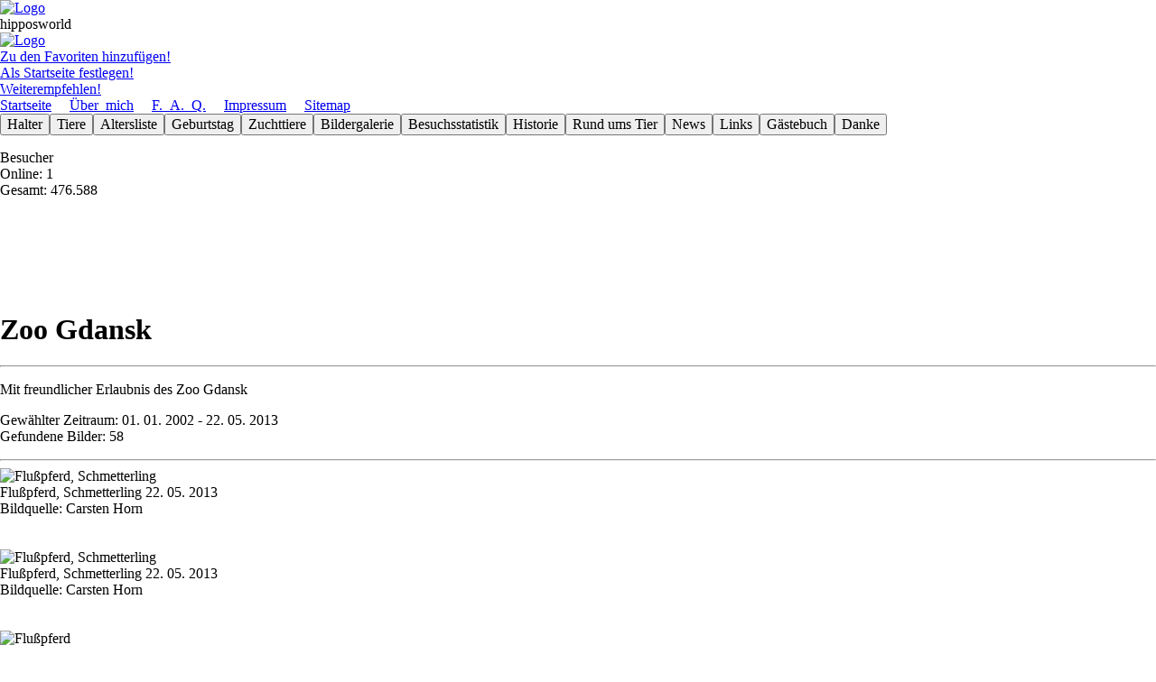

--- FILE ---
content_type: text/html; charset=UTF-8
request_url: https://hipposworld.de/bilderseite4.php?besuch=2002-01-01/2013-05-22&zoo=X0145
body_size: 2590
content:
<!DOCTYPE html>
<html lang="de">
 <head>
  <meta charset="utf-8" />
  <meta http-equiv="Content-Type" content="text/html; charset=utf-8" />
  <meta http-equiv="Content-Script-Type" content="text/javascript" />
  <meta name="viewport" content="width=device-width" />
  <meta name="author" content="Carsten Horn" />
  <meta name="description" content="Diese Website ist den wohl popul&#228;rsten Dickh&#228;utern gewidmet, den Flu&#223;pferden (Hippopotamus amphibius) und enth&#228;lt
									Informationen rund ums Tier und eine Datenbank zu Zooflu&#223;pferden" />
  <meta name="keywords" content="Flu&#223;pferd, Flusspferd, Nilpferd, Hippopotamus, Hippo, Zoo, Tierpark, Tiergarten" />
  <meta name="copyright" content="&copy; 2006 by Carsten Horn" />
  <meta name="date" content="2006-01-01" />
  <meta name="robots" content="index,follow,noimageindex" />
  <title>Dynamische Bilderseite</title>
  <link href="../normalize.css" type="text/css" rel="stylesheet">
  <link href="../hipposworld.css" type="text/css" rel="stylesheet">
 </head>
<body>
 <div id="wrapper">
  <header id = "header" class = "allgemeinbg"><div class = "headerbox1"></div><div class = "headerbox2"><a href="../besucher/besucher.php"><img src="../buttons/logo.png" alt="Logo" /></a></div><div class = "headerbox3">hipposworld<a href="besucher/besucher.php" accesskey="b"></a>
											<a href="forum/forum.php" accesskey="f"></a>
											<a href="spezial/admin.php" accesskey="a"></a></div><div class = "headerbox4"><a href="../forum/forum.php"><img src="../buttons/logo1.gif" alt="Logo" /></a></div><div class = "headerbox5"><a href="#" onclick="window.external.AddFavorite("http://www.hipposworld.de/","Hipposworld.de");"
								 class="header">Zu den Favoriten hinzuf&#252;gen!</a><br />
								 <a href="#" onclick="this.style.behavior="url(#default#homepage)"; this.setHomePage("http://www.hipposworld.de/");"
								 class="header">Als Startseite festlegen!</a><br />
								 <a href="mailto:?subject=Eine interessante Seite fuer jeden Hippofan&amp;body=Hallo, die Seite http://www.hipposworld.de/ musst
								 Du Dir unbedingt mal ansehen!" class="header">Weiterempfehlen!</a></div><div class = "headerbox6"><a href="index.php" class = "header">Startseite</a>&#160;&#160;&#160;&#160;&#160;<a href="uebermich4.php" class = "header">&#220;ber_mich</a>&#160;&#160;&#160;&#160;&#160;<a href="faq4.php" class = "header">F._A._Q.</a>&#160;&#160;&#160;&#160;&#160;<a href="impressum4.php" class = "header">Impressum</a>&#160;&#160;&#160;&#160;&#160;<a href="sitemap4.php" class = "header">Sitemap</a>&#160;&#160;&#160;&#160;&#160;</div></header><aside id = "nav" class = "allgemeinnavbg gridA"><div class="btn-group"><a href="halterabfragenA4.php" class = "ohnestrich"><button class = "button">Halter</button></a><a href="tierabfragenA4.php" class = "ohnestrich"><button class = "button">Tiere</button></a><a href="altersliste4.php" class = "ohnestrich"><button class = "button">Altersliste</button></a><a href="birthday4.php" class = "ohnestrich"><button class = "button">Geburts&shy;tag</button></a><a href="elternA4.php" class = "ohnestrich"><button class = "button">Zuchttiere</button></a><a href="bildergalerie4.php" class = "ohnestrich"><button class = "button">Bilder&shy;galerie</button></a><a href="besuchsstatistik4.php" class = "ohnestrich"><button class = "button">Besuchs&shy;statistik</button></a><a href="geschichte4.php" class = "ohnestrich"><button class = "button">Historie</button></a><a href="rundumstier4.php" class = "ohnestrich"><button class = "button">Rund ums Tier</button></a><a href="newsarchiv4.php" class = "ohnestrich"><button class = "button">News</button></a><a href="links4.php" class = "ohnestrich"><button class = "button">Links</button></a><a href="gbuch4.php" class = "ohnestrich"><button class = "button">G&#228;ste&shy;buch</button></a><a href="danke4.php" class = "ohnestrich"><button class = "button">Danke</button></a></div>
   <p class="weiss">Besucher<br />
					Online: 1 <br />
					Gesamt: 476.588 </p><br />
   <br /><br /><br /><br /></aside> <div id="main">
<!-- Hauptinhalt -->
  <h1 class = "zentriert grid12">Zoo Gdansk</h1><hr /><p class = 'grid12 zentriert'>Mit freundlicher Erlaubnis des Zoo Gdansk<p class = "grid12 zentriert">Gew&#228;hlter Zeitraum: 01. 01. 2002 - 22. 05. 2013<br>Gefundene Bilder: 58<br /></p><hr /><div class = "grid12 bgschmal zentriert"><img class="klein" src="../bilder/Gdansk/PLG0289.jpg" width="800"height="536" title="Flu&#223;pferd, Schmetterling&#160;22. 05. 2013" alt="Flu&#223;pferd, Schmetterling" /><br />Flu&#223;pferd, Schmetterling&#160;22. 05. 2013<br />Bildquelle: Carsten Horn<div><br /><br /><div class = "grid12 bgschmal zentriert"><img class="klein" src="../bilder/Gdansk/PLG0291.jpg" width="800"height="536" title="Flu&#223;pferd, Schmetterling&#160;22. 05. 2013" alt="Flu&#223;pferd, Schmetterling" /><br />Flu&#223;pferd, Schmetterling&#160;22. 05. 2013<br />Bildquelle: Carsten Horn<div><br /><br /><div class = "grid12 bgschmal zentriert"><img class="klein" src="../bilder/Gdansk/PLG0292.jpg" width="800"height="536" title="Flu&#223;pferd&#160;22. 05. 2013" alt="Flu&#223;pferd" /><br />Flu&#223;pferd&#160;22. 05. 2013<br />Bildquelle: Carsten Horn<div><br /><br /><div class = "grid12 bgschmal zentriert"><img class="klein" src="../bilder/Gdansk/PLG0293.jpg" width="800"height="536" title="Flu&#223;pferd&#160;22. 05. 2013" alt="Flu&#223;pferd" /><br />Flu&#223;pferd&#160;22. 05. 2013<br />Bildquelle: Carsten Horn<div><br /><br /><div class = "grid12 bgschmal zentriert"><img class="klein" src="../bilder/Gdansk/PLG0298.jpg" width="800"height="536" title="Flu&#223;pferd&#160;22. 05. 2013" alt="Flu&#223;pferd" /><br />Flu&#223;pferd&#160;22. 05. 2013<br />Bildquelle: Carsten Horn<div><br /><br /><div class = "grid12 bgschmal zentriert"><img class="klein" src="../bilder/Gdansk/PLG0301.jpg" width="800"height="536" title="Flu&#223;pferd&#160;22. 05. 2013" alt="Flu&#223;pferd" /><br />Flu&#223;pferd&#160;22. 05. 2013<br />Bildquelle: Carsten Horn<div><br /><br /><div class = "grid12 bgschmal zentriert"><img class="klein" src="../bilder/Gdansk/PLG0302.jpg" width="800"height="494" title="Flu&#223;pferd&#160;22. 05. 2013" alt="Flu&#223;pferd" /><br />Flu&#223;pferd&#160;22. 05. 2013<br />Bildquelle: Carsten Horn<div><br /><br /><div class = "grid12 bgschmal zentriert"><img class="klein" src="../bilder/Gdansk/PLG0303.jpg" width="778"height="600" title="Flu&#223;pferd&#160;22. 05. 2013" alt="Flu&#223;pferd" /><br />Flu&#223;pferd&#160;22. 05. 2013<br />Bildquelle: Carsten Horn<div><br /><br /><div class = "grid12 bgschmal zentriert"><img class="klein" src="../bilder/Gdansk/PLG0304.jpg" width="800"height="536" title="Flu&#223;pferd&#160;22. 05. 2013" alt="Flu&#223;pferd" /><br />Flu&#223;pferd&#160;22. 05. 2013<br />Bildquelle: Carsten Horn<div><br /><br /><div class = "grid12 bgschmal zentriert"><img class="klein" src="../bilder/Gdansk/PLG0311.jpg" width="800"height="536" title="Flu&#223;pferd&#160;22. 05. 2013" alt="Flu&#223;pferd" /><br />Flu&#223;pferd&#160;22. 05. 2013<br />Bildquelle: Carsten Horn<div><br /><br /><div class = "grid12 bgschmal zentriert"><img class="klein" src="../bilder/Gdansk/PLG0313.jpg" width="800"height="536" title="Flu&#223;pferd&#160;22. 05. 2013" alt="Flu&#223;pferd" /><br />Flu&#223;pferd&#160;22. 05. 2013<br />Bildquelle: Carsten Horn<div><br /><br /><div class = "grid12 bgschmal zentriert"><img class="klein" src="../bilder/Gdansk/PLG0315.jpg" width="800"height="536" title="Flu&#223;pferd&#160;22. 05. 2013" alt="Flu&#223;pferd" /><br />Flu&#223;pferd&#160;22. 05. 2013<br />Bildquelle: Carsten Horn<div><br /><br /><div class = "grid12 bgschmal zentriert"><img class="klein" src="../bilder/Gdansk/PLG0316.jpg" width="800"height="536" title="Flu&#223;pferd&#160;22. 05. 2013" alt="Flu&#223;pferd" /><br />Flu&#223;pferd&#160;22. 05. 2013<br />Bildquelle: Carsten Horn<div><br /><br /><div class = "grid12 bgschmal zentriert"><img class="klein" src="../bilder/Gdansk/PLG0321.jpg" width="501"height="600" title="Flu&#223;pferd&#160;22. 05. 2013" alt="Flu&#223;pferd" /><br />Flu&#223;pferd&#160;22. 05. 2013<br />Bildquelle: Carsten Horn<div><br /><br /><div class = "grid12 bgschmal zentriert"><img class="klein" src="../bilder/Gdansk/PLG0322.jpg" width="800"height="549" title="Flu&#223;pferd&#160;22. 05. 2013" alt="Flu&#223;pferd" /><br />Flu&#223;pferd&#160;22. 05. 2013<br />Bildquelle: Carsten Horn<div><br /><br /><div class = "grid12 bgschmal zentriert"><img class="klein" src="../bilder/Gdansk/PLG0323.jpg" width="763"height="600" title="Flu&#223;pferd&#160;22. 05. 2013" alt="Flu&#223;pferd" /><br />Flu&#223;pferd&#160;22. 05. 2013<br />Bildquelle: Carsten Horn<div><br /><br /><div class = "grid12 bgschmal zentriert"><img class="klein" src="../bilder/Gdansk/PLG0329.jpg" width="763"height="600" title="Gelbe Anakonda&#160;22. 05. 2013" alt="Gelbe Anakonda" /><br />Gelbe Anakonda&#160;22. 05. 2013<br />Bildquelle: Carsten Horn<div><br /><br /><div class = "grid12 bgschmal zentriert"><img class="klein" src="../bilder/Gdansk/PLG0027.jpg" width="800"height="536" title="Flu&#223;pferd&#160;21. 05. 2013" alt="Flu&#223;pferd" /><br />Flu&#223;pferd&#160;21. 05. 2013<br />Bildquelle: Carsten Horn<div><br /><br /><div class = "grid12 bgschmal zentriert"><img class="klein" src="../bilder/Gdansk/PLG0031.jpg" width="800"height="546" title="Flu&#223;pferd&#160;21. 05. 2013" alt="Flu&#223;pferd" /><br />Flu&#223;pferd&#160;21. 05. 2013<br />Bildquelle: Carsten Horn<div><br /><br /><div class = "grid12 bgschmal zentriert"><img class="klein" src="../bilder/Gdansk/PLG0034.jpg" width="800"height="536" title="Flu&#223;pferd&#160;21. 05. 2013" alt="Flu&#223;pferd" /><br />Flu&#223;pferd&#160;21. 05. 2013<br />Bildquelle: Carsten Horn<div><br /><br /><div class = "grid12 bgschmal zentriert"><img class="klein" src="../bilder/Gdansk/PLG0035.jpg" width="800"height="536" title="Flu&#223;pferd&#160;21. 05. 2013" alt="Flu&#223;pferd" /><br />Flu&#223;pferd&#160;21. 05. 2013<br />Bildquelle: Carsten Horn<div><br /><br /><div class = "grid12 bgschmal zentriert"><img class="klein" src="../bilder/Gdansk/PLG0036.jpg" width="800"height="536" title="Flu&#223;pferd&#160;21. 05. 2013" alt="Flu&#223;pferd" /><br />Flu&#223;pferd&#160;21. 05. 2013<br />Bildquelle: Carsten Horn<div><br /><br /><div class = "grid12 bgschmal zentriert"><img class="klein" src="../bilder/Gdansk/PLG0037.jpg" width="800"height="560" title="Flu&#223;pferd&#160;21. 05. 2013" alt="Flu&#223;pferd" /><br />Flu&#223;pferd&#160;21. 05. 2013<br />Bildquelle: Carsten Horn<div><br /><br /><div class = "grid12 bgschmal zentriert"><img class="klein" src="../bilder/Gdansk/PLG0038.jpg" width="800"height="536" title="Flu&#223;pferd&#160;21. 05. 2013" alt="Flu&#223;pferd" /><br />Flu&#223;pferd&#160;21. 05. 2013<br />Bildquelle: Carsten Horn<div><br /><br /><div class = "grid12 bgschmal zentriert"><img class="klein" src="../bilder/Gdansk/PLG0039.jpg" width="800"height="536" title="Flu&#223;pferd&#160;21. 05. 2013" alt="Flu&#223;pferd" /><br />Flu&#223;pferd&#160;21. 05. 2013<br />Bildquelle: Carsten Horn<div><br /><br /><div class = "grid12 bgschmal zentriert"><img class="klein" src="../bilder/Gdansk/PLG0041.jpg" width="800"height="536" title="Flu&#223;pferd&#160;21. 05. 2013" alt="Flu&#223;pferd" /><br />Flu&#223;pferd&#160;21. 05. 2013<br />Bildquelle: Carsten Horn<div><br /><br /><div class = "grid12 bgschmal zentriert"><img class="klein" src="../bilder/Gdansk/PLG0042.jpg" width="800"height="517" title="Flu&#223;pferd&#160;21. 05. 2013" alt="Flu&#223;pferd" /><br />Flu&#223;pferd&#160;21. 05. 2013<br />Bildquelle: Carsten Horn<div><br /><br /><div class = "grid12 bgschmal zentriert"><img class="klein" src="../bilder/Gdansk/Gdansk0004.jpg" width="800"height="533" title="Flu&#223;pferd&#160;03. 08. 2007" alt="Flu&#223;pferd" /><br />Flu&#223;pferd&#160;03. 08. 2007<br />Bildquelle: Zoo Gdansk<div><br /><br /><div class = "grid12 bgschmal zentriert"><img class="klein" src="../bilder/Gdansk/Gdansk0003.jpg" width="800"height="600" title="Flu&#223;pferd&#160;17. 09. 2002" alt="Flu&#223;pferd" /><br />Flu&#223;pferd&#160;17. 09. 2002<br />Bildquelle: Zoo Gdansk<div><br /><br /><div class = "grid12 bgschmal zentriert"><img class="klein" src="../bilder/Gdansk/Gdansk0001.jpg" width="400"height="600" title="Flu&#223;pferd&#160;" alt="Flu&#223;pferd" /><br />Flu&#223;pferd&#160;<br />Bildquelle: Zoo Gdansk<div><br /><br /><div class = "grid12 bgschmal zentriert"><img class="klein" src="../bilder/Gdansk/Gdansk0002.jpg" width="479"height="600" title="Flu&#223;pferd&#160;" alt="Flu&#223;pferd" /><br />Flu&#223;pferd&#160;<br />Bildquelle: Zoo Gdansk<div><br /><br /><div class = "grid12 bgschmal zentriert"><img class="klein" src="../bilder/Gdansk/PLG0283.jpg" width="800"height="404" title="Afrikanischer Elefant, Asiatischer Elefant&#160;22. 05. 2013" alt="Afrikanischer Elefant, Asiatischer Elefant" /><br />Afrikanischer Elefant, Asiatischer Elefant&#160;22. 05. 2013<br />Bildquelle: Carsten Horn<div><br /><br /><div class = "grid12 bgschmal zentriert"><img class="klein" src="../bilder/Gdansk/PLG0337.jpg" width="705"height="600" title="Frauenlori&#160;22. 05. 2013" alt="Frauenlori" /><br />Frauenlori&#160;22. 05. 2013<br />Bildquelle: Carsten Horn<div><br /><br /><div class = "grid12 bgschmal zentriert"><img class="klein" src="../bilder/Gdansk/PLG0348.jpg" width="800"height="582" title="Kuba-Schlankboa&#160;22. 05. 2013" alt="Kuba-Schlankboa" /><br />Kuba-Schlankboa&#160;22. 05. 2013<br />Bildquelle: Carsten Horn<div><br /><br /><div class = "grid12 bgschmal zentriert"><img class="klein" src="../bilder/Gdansk/PLG0356.jpg" width="800"height="536" title="Kubakrokodil&#160;22. 05. 2013" alt="Kubakrokodil" /><br />Kubakrokodil&#160;22. 05. 2013<br />Bildquelle: Carsten Horn<div><br /><br /><div class = "grid12 bgschmal zentriert"><img class="klein" src="../bilder/Gdansk/PLG0357.jpg" width="781"height="600" title="Ararauna&#160;22. 05. 2013" alt="Ararauna" /><br />Ararauna&#160;22. 05. 2013<br />Bildquelle: Carsten Horn<div><br /><br /><div class = "grid12 bgschmal zentriert"><img class="klein" src="../bilder/Gdansk/PLG0359.jpg" width="800"height="536" title="M&#228;hnentaube&#160;22. 05. 2013" alt="M&#228;hnentaube" /><br />M&#228;hnentaube&#160;22. 05. 2013<br />Bildquelle: Carsten Horn<div><br /><br /><div class = "grid12 bgschmal zentriert"><img class="klein" src="../bilder/Gdansk/PLG0398.jpg" width="440"height="600" title="Milu&#160;22. 05. 2013" alt="Milu" /><br />Milu&#160;22. 05. 2013<br />Bildquelle: Carsten Horn<div><br /><br /><div class = "grid12 bgschmal zentriert"><img class="klein" src="../bilder/Gdansk/PLG0422.jpg" width="800"height="536" title="Amurtiger&#160;22. 05. 2013" alt="Amurtiger" /><br />Amurtiger&#160;22. 05. 2013<br />Bildquelle: Carsten Horn<div><br /><br /><div class = "grid12 bgschmal zentriert"><img class="klein" src="../bilder/Gdansk/PLG0429.jpg" width="402"height="600" title="Mishmitakin&#160;22. 05. 2013" alt="Mishmitakin" /><br />Mishmitakin&#160;22. 05. 2013<br />Bildquelle: Carsten Horn<div><br /><br /><div class = "grid12 bgschmal zentriert"><img class="klein" src="../bilder/Gdansk/PLG0431.jpg" width="800"height="536" title="Mishmitakin&#160;22. 05. 2013" alt="Mishmitakin" /><br />Mishmitakin&#160;22. 05. 2013<br />Bildquelle: Carsten Horn<div><br /><br /><div class = "grid12 bgschmal zentriert"><img class="klein" src="../bilder/Gdansk/PLG0432.jpg" width="724"height="600" title="Mishmitakin&#160;22. 05. 2013" alt="Mishmitakin" /><br />Mishmitakin&#160;22. 05. 2013<br />Bildquelle: Carsten Horn<div><br /><br /><div class = "grid12 bgschmal zentriert"><img class="klein" src="../bilder/Gdansk/PLG0487.jpg" width="800"height="536" title="Schwarzer Br&#252;llaffe&#160;22. 05. 2013" alt="Schwarzer Br&#252;llaffe" /><br />Schwarzer Br&#252;llaffe&#160;22. 05. 2013<br />Bildquelle: Carsten Horn<div><br /><br /><div class = "grid12 bgschmal zentriert"><img class="klein" src="../bilder/Gdansk/PLG0514.jpg" width="800"height="536" title="Benettk&#228;nguruh&#160;22. 05. 2013" alt="Benettk&#228;nguruh" /><br />Benettk&#228;nguruh&#160;22. 05. 2013<br />Bildquelle: Carsten Horn<div><br /><br /><div class = "grid12 bgschmal zentriert"><img class="klein" src="../bilder/Gdansk/PLG0524.jpg" width="495"height="600" title="Brillenpinguin&#160;22. 05. 2013" alt="Brillenpinguin" /><br />Brillenpinguin&#160;22. 05. 2013<br />Bildquelle: Carsten Horn<div><br /><br /><div class = "grid12 bgschmal zentriert"><img class="klein" src="../bilder/Gdansk/PLG0529.jpg" width="800"height="536" title="Serval&#160;22. 05. 2013" alt="Serval" /><br />Serval&#160;22. 05. 2013<br />Bildquelle: Carsten Horn<div><br /><br /><div class = "grid12 bgschmal zentriert"><img class="klein" src="../bilder/Gdansk/PLG0020.jpg" width="800"height="536" title="Afrikanischer Elefant&#160;21. 05. 2013" alt="Afrikanischer Elefant" /><br />Afrikanischer Elefant&#160;21. 05. 2013<br />Bildquelle: Carsten Horn<div><br /><br /><div class = "grid12 bgschmal zentriert"><img class="klein" src="../bilder/Gdansk/PLG0047.jpg" width="800"height="582" title="S&#228;belantilope&#160;21. 05. 2013" alt="S&#228;belantilope" /><br />S&#228;belantilope&#160;21. 05. 2013<br />Bildquelle: Carsten Horn<div><br /><br /><div class = "grid12 bgschmal zentriert"><img class="klein" src="../bilder/Gdansk/PLG0055.jpg" width="800"height="536" title="Litschi-Wasserbock&#160;21. 05. 2013" alt="Litschi-Wasserbock" /><br />Litschi-Wasserbock&#160;21. 05. 2013<br />Bildquelle: Carsten Horn<div><br /><br /><div class = "grid12 bgschmal zentriert"><img class="klein" src="../bilder/Gdansk/PLG0096.jpg" width="800"height="536" title="Erdm&#228;nnchen&#160;21. 05. 2013" alt="Erdm&#228;nnchen" /><br />Erdm&#228;nnchen&#160;21. 05. 2013<br />Bildquelle: Carsten Horn<div><br /><br /><div class = "grid12 bgschmal zentriert"><img class="klein" src="../bilder/Gdansk/PLG0125.jpg" width="800"height="536" title="Kegelrobbe&#160;21. 05. 2013" alt="Kegelrobbe" /><br />Kegelrobbe&#160;21. 05. 2013<br />Bildquelle: Carsten Horn<div><br /><br /><div class = "grid12 bgschmal zentriert"><img class="klein" src="../bilder/Gdansk/PLG0144.jpg" width="800"height="536" title="Europ&#228;ische Wildkatze&#160;21. 05. 2013" alt="Europ&#228;ische Wildkatze" /><br />Europ&#228;ische Wildkatze&#160;21. 05. 2013<br />Bildquelle: Carsten Horn<div><br /><br /><div class = "grid12 bgschmal zentriert"><img class="klein" src="../bilder/Gdansk/PLG0166.jpg" width="800"height="536" title="Kanadagans&#160;21. 05. 2013" alt="Kanadagans" /><br />Kanadagans&#160;21. 05. 2013<br />Bildquelle: Carsten Horn<div><br /><br /><div class = "grid12 bgschmal zentriert"><img class="klein" src="../bilder/Gdansk/PLG0174.jpg" width="491"height="600" title="Steppenadler&#160;21. 05. 2013" alt="Steppenadler" /><br />Steppenadler&#160;21. 05. 2013<br />Bildquelle: Carsten Horn<div><br /><br /><div class = "grid12 bgschmal zentriert"><img class="klein" src="../bilder/Gdansk/PLG0182.jpg" width="800"height="536" title="Trampeltier&#160;21. 05. 2013" alt="Trampeltier" /><br />Trampeltier&#160;21. 05. 2013<br />Bildquelle: Carsten Horn<div><br /><br /><div class = "grid12 bgschmal zentriert"><img class="klein" src="../bilder/Gdansk/PLG0220.jpg" width="800"height="567" title="Schwarzer Schwan&#160;21. 05. 2013" alt="Schwarzer Schwan" /><br />Schwarzer Schwan&#160;21. 05. 2013<br />Bildquelle: Carsten Horn<div><br /><br /><div class = "grid12 bgschmal zentriert"><img class="klein" src="../bilder/Gdansk/PLG0239.jpg" width="454"height="600" title="Husarenaffe&#160;21. 05. 2013" alt="Husarenaffe" /><br />Husarenaffe&#160;21. 05. 2013<br />Bildquelle: Carsten Horn<div><br /><br /><div class = "grid12 bgschmal zentriert"><img class="klein" src="../bilder/Gdansk/PLG0268.jpg" width="800"height="536" title="Direktion&#160;21. 05. 2013" alt="Direktion" /><br />Direktion&#160;21. 05. 2013<br />Bildquelle: Carsten Horn<div><br /><br /><a href='javascript:history.back()' onmouseover='{window.status='Zur&#252;ck'; return true;}'>Zur&#252;ck zur Auswahlseite</a><br /><br /><a href='bildergalerie4.php'>Zur&#252;ck zur Bildergalerie</a><br /><br /> </div>
 </div>
</body>
</html>